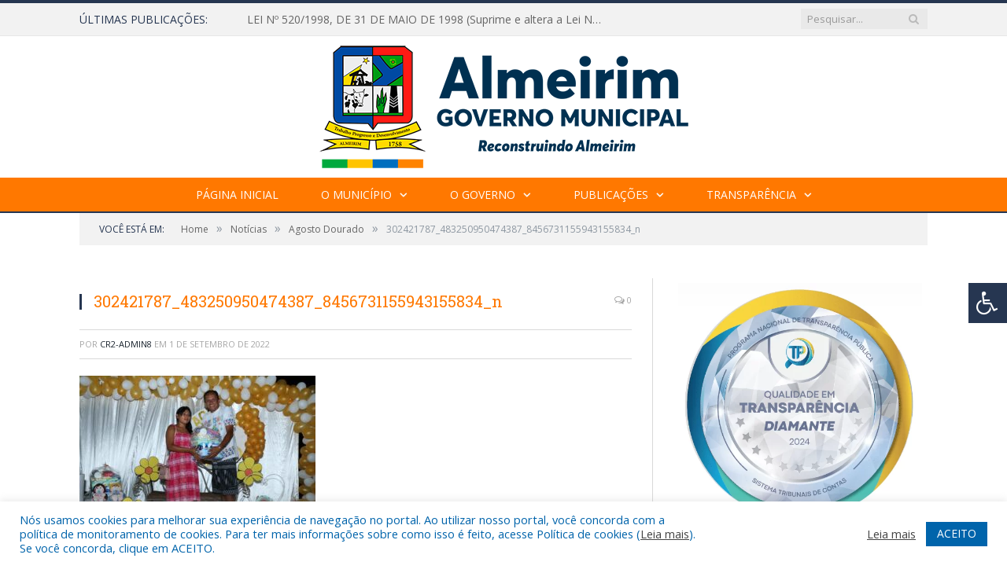

--- FILE ---
content_type: text/html; charset=UTF-8
request_url: https://almeirim.pa.gov.br/agosto-dourado/302421787_483250950474387_8456731155943155834_n/
body_size: 15468
content:

<!DOCTYPE html>

<!--[if IE 8]> <html class="ie ie8" lang="pt-BR"> <![endif]-->
<!--[if IE 9]> <html class="ie ie9" lang="pt-BR"> <![endif]-->
<!--[if gt IE 9]><!--> <html lang="pt-BR"> <!--<![endif]-->

<head>


<meta charset="UTF-8" />


 
<meta name="viewport" content="width=device-width, initial-scale=1" />
<link rel="pingback" href="https://almeirim.pa.gov.br/xmlrpc.php" />
	
<link rel="shortcut icon" href="https://almeirim.pa.gov.br/wp-content/uploads/2021/03/icone-cr2-.png" />	

<link rel="apple-touch-icon-precomposed" href="https://almeirim.pa.gov.br/wp-content/uploads/2021/03/icone-cr2-.png" />
	
<meta name='robots' content='index, follow, max-image-preview:large, max-snippet:-1, max-video-preview:-1' />

	<!-- This site is optimized with the Yoast SEO plugin v26.8 - https://yoast.com/product/yoast-seo-wordpress/ -->
	<title>302421787_483250950474387_8456731155943155834_n - Prefeitura Municipal de Almeirim | Gestão 2025-2028</title>
	<link rel="canonical" href="https://almeirim.pa.gov.br/agosto-dourado/302421787_483250950474387_8456731155943155834_n/" />
	<meta property="og:locale" content="pt_BR" />
	<meta property="og:type" content="article" />
	<meta property="og:title" content="302421787_483250950474387_8456731155943155834_n - Prefeitura Municipal de Almeirim | Gestão 2025-2028" />
	<meta property="og:url" content="https://almeirim.pa.gov.br/agosto-dourado/302421787_483250950474387_8456731155943155834_n/" />
	<meta property="og:site_name" content="Prefeitura Municipal de Almeirim | Gestão 2025-2028" />
	<meta property="og:image" content="https://almeirim.pa.gov.br/agosto-dourado/302421787_483250950474387_8456731155943155834_n" />
	<meta property="og:image:width" content="2048" />
	<meta property="og:image:height" content="1364" />
	<meta property="og:image:type" content="image/jpeg" />
	<script type="application/ld+json" class="yoast-schema-graph">{"@context":"https://schema.org","@graph":[{"@type":"WebPage","@id":"https://almeirim.pa.gov.br/agosto-dourado/302421787_483250950474387_8456731155943155834_n/","url":"https://almeirim.pa.gov.br/agosto-dourado/302421787_483250950474387_8456731155943155834_n/","name":"302421787_483250950474387_8456731155943155834_n - Prefeitura Municipal de Almeirim | Gestão 2025-2028","isPartOf":{"@id":"https://almeirim.pa.gov.br/#website"},"primaryImageOfPage":{"@id":"https://almeirim.pa.gov.br/agosto-dourado/302421787_483250950474387_8456731155943155834_n/#primaryimage"},"image":{"@id":"https://almeirim.pa.gov.br/agosto-dourado/302421787_483250950474387_8456731155943155834_n/#primaryimage"},"thumbnailUrl":"https://almeirim.pa.gov.br/wp-content/uploads/2022/09/302421787_483250950474387_8456731155943155834_n.jpg","datePublished":"2022-09-01T15:59:09+00:00","breadcrumb":{"@id":"https://almeirim.pa.gov.br/agosto-dourado/302421787_483250950474387_8456731155943155834_n/#breadcrumb"},"inLanguage":"pt-BR","potentialAction":[{"@type":"ReadAction","target":["https://almeirim.pa.gov.br/agosto-dourado/302421787_483250950474387_8456731155943155834_n/"]}]},{"@type":"ImageObject","inLanguage":"pt-BR","@id":"https://almeirim.pa.gov.br/agosto-dourado/302421787_483250950474387_8456731155943155834_n/#primaryimage","url":"https://almeirim.pa.gov.br/wp-content/uploads/2022/09/302421787_483250950474387_8456731155943155834_n.jpg","contentUrl":"https://almeirim.pa.gov.br/wp-content/uploads/2022/09/302421787_483250950474387_8456731155943155834_n.jpg","width":2048,"height":1364},{"@type":"BreadcrumbList","@id":"https://almeirim.pa.gov.br/agosto-dourado/302421787_483250950474387_8456731155943155834_n/#breadcrumb","itemListElement":[{"@type":"ListItem","position":1,"name":"Agosto Dourado","item":"https://almeirim.pa.gov.br/agosto-dourado/"},{"@type":"ListItem","position":2,"name":"302421787_483250950474387_8456731155943155834_n"}]},{"@type":"WebSite","@id":"https://almeirim.pa.gov.br/#website","url":"https://almeirim.pa.gov.br/","name":"Prefeitura Municipal de Almeirim | Gestão 2025-2028","description":"Site oficial da Prefeitura Municipal de Almeirim","potentialAction":[{"@type":"SearchAction","target":{"@type":"EntryPoint","urlTemplate":"https://almeirim.pa.gov.br/?s={search_term_string}"},"query-input":{"@type":"PropertyValueSpecification","valueRequired":true,"valueName":"search_term_string"}}],"inLanguage":"pt-BR"}]}</script>
	<!-- / Yoast SEO plugin. -->


<link rel='dns-prefetch' href='//maxcdn.bootstrapcdn.com' />
<link rel='dns-prefetch' href='//fonts.googleapis.com' />
<link rel="alternate" type="application/rss+xml" title="Feed para Prefeitura Municipal de Almeirim | Gestão 2025-2028 &raquo;" href="https://almeirim.pa.gov.br/feed/" />
<link rel="alternate" type="application/rss+xml" title="Feed de comentários para Prefeitura Municipal de Almeirim | Gestão 2025-2028 &raquo;" href="https://almeirim.pa.gov.br/comments/feed/" />
<link rel="alternate" title="oEmbed (JSON)" type="application/json+oembed" href="https://almeirim.pa.gov.br/wp-json/oembed/1.0/embed?url=https%3A%2F%2Falmeirim.pa.gov.br%2Fagosto-dourado%2F302421787_483250950474387_8456731155943155834_n%2F" />
<link rel="alternate" title="oEmbed (XML)" type="text/xml+oembed" href="https://almeirim.pa.gov.br/wp-json/oembed/1.0/embed?url=https%3A%2F%2Falmeirim.pa.gov.br%2Fagosto-dourado%2F302421787_483250950474387_8456731155943155834_n%2F&#038;format=xml" />
<style id='wp-img-auto-sizes-contain-inline-css' type='text/css'>
img:is([sizes=auto i],[sizes^="auto," i]){contain-intrinsic-size:3000px 1500px}
/*# sourceURL=wp-img-auto-sizes-contain-inline-css */
</style>
<style id='wp-emoji-styles-inline-css' type='text/css'>

	img.wp-smiley, img.emoji {
		display: inline !important;
		border: none !important;
		box-shadow: none !important;
		height: 1em !important;
		width: 1em !important;
		margin: 0 0.07em !important;
		vertical-align: -0.1em !important;
		background: none !important;
		padding: 0 !important;
	}
/*# sourceURL=wp-emoji-styles-inline-css */
</style>
<style id='wp-block-library-inline-css' type='text/css'>
:root{--wp-block-synced-color:#7a00df;--wp-block-synced-color--rgb:122,0,223;--wp-bound-block-color:var(--wp-block-synced-color);--wp-editor-canvas-background:#ddd;--wp-admin-theme-color:#007cba;--wp-admin-theme-color--rgb:0,124,186;--wp-admin-theme-color-darker-10:#006ba1;--wp-admin-theme-color-darker-10--rgb:0,107,160.5;--wp-admin-theme-color-darker-20:#005a87;--wp-admin-theme-color-darker-20--rgb:0,90,135;--wp-admin-border-width-focus:2px}@media (min-resolution:192dpi){:root{--wp-admin-border-width-focus:1.5px}}.wp-element-button{cursor:pointer}:root .has-very-light-gray-background-color{background-color:#eee}:root .has-very-dark-gray-background-color{background-color:#313131}:root .has-very-light-gray-color{color:#eee}:root .has-very-dark-gray-color{color:#313131}:root .has-vivid-green-cyan-to-vivid-cyan-blue-gradient-background{background:linear-gradient(135deg,#00d084,#0693e3)}:root .has-purple-crush-gradient-background{background:linear-gradient(135deg,#34e2e4,#4721fb 50%,#ab1dfe)}:root .has-hazy-dawn-gradient-background{background:linear-gradient(135deg,#faaca8,#dad0ec)}:root .has-subdued-olive-gradient-background{background:linear-gradient(135deg,#fafae1,#67a671)}:root .has-atomic-cream-gradient-background{background:linear-gradient(135deg,#fdd79a,#004a59)}:root .has-nightshade-gradient-background{background:linear-gradient(135deg,#330968,#31cdcf)}:root .has-midnight-gradient-background{background:linear-gradient(135deg,#020381,#2874fc)}:root{--wp--preset--font-size--normal:16px;--wp--preset--font-size--huge:42px}.has-regular-font-size{font-size:1em}.has-larger-font-size{font-size:2.625em}.has-normal-font-size{font-size:var(--wp--preset--font-size--normal)}.has-huge-font-size{font-size:var(--wp--preset--font-size--huge)}.has-text-align-center{text-align:center}.has-text-align-left{text-align:left}.has-text-align-right{text-align:right}.has-fit-text{white-space:nowrap!important}#end-resizable-editor-section{display:none}.aligncenter{clear:both}.items-justified-left{justify-content:flex-start}.items-justified-center{justify-content:center}.items-justified-right{justify-content:flex-end}.items-justified-space-between{justify-content:space-between}.screen-reader-text{border:0;clip-path:inset(50%);height:1px;margin:-1px;overflow:hidden;padding:0;position:absolute;width:1px;word-wrap:normal!important}.screen-reader-text:focus{background-color:#ddd;clip-path:none;color:#444;display:block;font-size:1em;height:auto;left:5px;line-height:normal;padding:15px 23px 14px;text-decoration:none;top:5px;width:auto;z-index:100000}html :where(.has-border-color){border-style:solid}html :where([style*=border-top-color]){border-top-style:solid}html :where([style*=border-right-color]){border-right-style:solid}html :where([style*=border-bottom-color]){border-bottom-style:solid}html :where([style*=border-left-color]){border-left-style:solid}html :where([style*=border-width]){border-style:solid}html :where([style*=border-top-width]){border-top-style:solid}html :where([style*=border-right-width]){border-right-style:solid}html :where([style*=border-bottom-width]){border-bottom-style:solid}html :where([style*=border-left-width]){border-left-style:solid}html :where(img[class*=wp-image-]){height:auto;max-width:100%}:where(figure){margin:0 0 1em}html :where(.is-position-sticky){--wp-admin--admin-bar--position-offset:var(--wp-admin--admin-bar--height,0px)}@media screen and (max-width:600px){html :where(.is-position-sticky){--wp-admin--admin-bar--position-offset:0px}}
/*wp_block_styles_on_demand_placeholder:69731ab6e0cea*/
/*# sourceURL=wp-block-library-inline-css */
</style>
<style id='classic-theme-styles-inline-css' type='text/css'>
/*! This file is auto-generated */
.wp-block-button__link{color:#fff;background-color:#32373c;border-radius:9999px;box-shadow:none;text-decoration:none;padding:calc(.667em + 2px) calc(1.333em + 2px);font-size:1.125em}.wp-block-file__button{background:#32373c;color:#fff;text-decoration:none}
/*# sourceURL=/wp-includes/css/classic-themes.min.css */
</style>
<link rel='stylesheet' id='cookie-law-info-css' href='https://almeirim.pa.gov.br/wp-content/plugins/cookie-law-info/legacy/public/css/cookie-law-info-public.css?ver=3.3.9.1' type='text/css' media='all' />
<link rel='stylesheet' id='cookie-law-info-gdpr-css' href='https://almeirim.pa.gov.br/wp-content/plugins/cookie-law-info/legacy/public/css/cookie-law-info-gdpr.css?ver=3.3.9.1' type='text/css' media='all' />
<link rel='stylesheet' id='page-list-style-css' href='https://almeirim.pa.gov.br/wp-content/plugins/page-list/css/page-list.css?ver=5.9' type='text/css' media='all' />
<link rel='stylesheet' id='fontawsome-css' href='//maxcdn.bootstrapcdn.com/font-awesome/4.6.3/css/font-awesome.min.css?ver=1.0.5' type='text/css' media='all' />
<link rel='stylesheet' id='sogo_accessibility-css' href='https://almeirim.pa.gov.br/wp-content/plugins/sogo-accessibility/public/css/sogo-accessibility-public.css?ver=1.0.5' type='text/css' media='all' />
<link rel='stylesheet' id='wp-polls-css' href='https://almeirim.pa.gov.br/wp-content/plugins/wp-polls/polls-css.css?ver=2.77.3' type='text/css' media='all' />
<style id='wp-polls-inline-css' type='text/css'>
.wp-polls .pollbar {
	margin: 1px;
	font-size: 6px;
	line-height: 8px;
	height: 8px;
	background-image: url('https://almeirim.pa.gov.br/wp-content/plugins/wp-polls/images/default/pollbg.gif');
	border: 1px solid #c8c8c8;
}

/*# sourceURL=wp-polls-inline-css */
</style>
<link rel='stylesheet' id='smartmag-fonts-css' href='https://fonts.googleapis.com/css?family=Open+Sans:400,400Italic,600,700|Roboto+Slab|Merriweather:300italic&#038;subset' type='text/css' media='all' />
<link rel='stylesheet' id='smartmag-core-css' href='https://almeirim.pa.gov.br/wp-content/themes/cr2-v3/style.css?ver=2.6.1' type='text/css' media='all' />
<link rel='stylesheet' id='smartmag-responsive-css' href='https://almeirim.pa.gov.br/wp-content/themes/cr2-v3/css/responsive.css?ver=2.6.1' type='text/css' media='all' />
<link rel='stylesheet' id='pretty-photo-css' href='https://almeirim.pa.gov.br/wp-content/themes/cr2-v3/css/prettyPhoto.css?ver=2.6.1' type='text/css' media='all' />
<link rel='stylesheet' id='smartmag-font-awesome-css' href='https://almeirim.pa.gov.br/wp-content/themes/cr2-v3/css/fontawesome/css/font-awesome.min.css?ver=2.6.1' type='text/css' media='all' />
<link rel='stylesheet' id='custom-css-css' href='https://almeirim.pa.gov.br/?bunyad_custom_css=1&#038;ver=6.9' type='text/css' media='all' />
<script type="text/javascript" src="https://almeirim.pa.gov.br/wp-includes/js/jquery/jquery.min.js?ver=3.7.1" id="jquery-core-js"></script>
<script type="text/javascript" src="https://almeirim.pa.gov.br/wp-includes/js/jquery/jquery-migrate.min.js?ver=3.4.1" id="jquery-migrate-js"></script>
<script type="text/javascript" id="cookie-law-info-js-extra">
/* <![CDATA[ */
var Cli_Data = {"nn_cookie_ids":[],"cookielist":[],"non_necessary_cookies":[],"ccpaEnabled":"","ccpaRegionBased":"","ccpaBarEnabled":"","strictlyEnabled":["necessary","obligatoire"],"ccpaType":"gdpr","js_blocking":"1","custom_integration":"","triggerDomRefresh":"","secure_cookies":""};
var cli_cookiebar_settings = {"animate_speed_hide":"500","animate_speed_show":"500","background":"#FFF","border":"#b1a6a6c2","border_on":"","button_1_button_colour":"#61a229","button_1_button_hover":"#4e8221","button_1_link_colour":"#fff","button_1_as_button":"1","button_1_new_win":"","button_2_button_colour":"#333","button_2_button_hover":"#292929","button_2_link_colour":"#444","button_2_as_button":"","button_2_hidebar":"","button_3_button_colour":"#dedfe0","button_3_button_hover":"#b2b2b3","button_3_link_colour":"#333333","button_3_as_button":"1","button_3_new_win":"","button_4_button_colour":"#dedfe0","button_4_button_hover":"#b2b2b3","button_4_link_colour":"#333333","button_4_as_button":"1","button_7_button_colour":"#0064ab","button_7_button_hover":"#005089","button_7_link_colour":"#fff","button_7_as_button":"1","button_7_new_win":"","font_family":"inherit","header_fix":"","notify_animate_hide":"1","notify_animate_show":"","notify_div_id":"#cookie-law-info-bar","notify_position_horizontal":"right","notify_position_vertical":"bottom","scroll_close":"","scroll_close_reload":"","accept_close_reload":"","reject_close_reload":"","showagain_tab":"","showagain_background":"#fff","showagain_border":"#000","showagain_div_id":"#cookie-law-info-again","showagain_x_position":"100px","text":"#0064ab","show_once_yn":"","show_once":"10000","logging_on":"","as_popup":"","popup_overlay":"1","bar_heading_text":"","cookie_bar_as":"banner","popup_showagain_position":"bottom-right","widget_position":"left"};
var log_object = {"ajax_url":"https://almeirim.pa.gov.br/wp-admin/admin-ajax.php"};
//# sourceURL=cookie-law-info-js-extra
/* ]]> */
</script>
<script type="text/javascript" src="https://almeirim.pa.gov.br/wp-content/plugins/cookie-law-info/legacy/public/js/cookie-law-info-public.js?ver=3.3.9.1" id="cookie-law-info-js"></script>
<script type="text/javascript" src="https://almeirim.pa.gov.br/wp-content/themes/cr2-v3/js/jquery.prettyPhoto.js?ver=6.9" id="pretty-photo-smartmag-js"></script>
<script type="text/javascript" src="https://almeirim.pa.gov.br/wp-content/plugins/maxbuttons-pro-2.5.1/js/maxbuttons.js?ver=6.9" id="maxbuttons-js-js"></script>
<link rel="https://api.w.org/" href="https://almeirim.pa.gov.br/wp-json/" /><link rel="alternate" title="JSON" type="application/json" href="https://almeirim.pa.gov.br/wp-json/wp/v2/media/10297" /><link rel="EditURI" type="application/rsd+xml" title="RSD" href="https://almeirim.pa.gov.br/xmlrpc.php?rsd" />
<meta name="generator" content="WordPress 6.9" />
<link rel='shortlink' href='https://almeirim.pa.gov.br/?p=10297' />
<meta name="redi-version" content="1.2.7" />	<style>.main-featured .row { opacity: 1; }.no-display {
    will-change: opacity;
    opacity: 1;
}</style>
<!--[if lt IE 9]>
<script src="https://almeirim.pa.gov.br/wp-content/themes/cr2-v3/js/html5.js" type="text/javascript"></script>
<![endif]-->

</head>


<body data-rsssl=1 class="attachment wp-singular attachment-template-default single single-attachment postid-10297 attachmentid-10297 attachment-jpeg wp-theme-cr2-v3 page-builder right-sidebar full has-nav-dark has-nav-full">

<div class="main-wrap">

	
	
	<div class="top-bar">

		<div class="wrap">
			<section class="top-bar-content cf">
			
								<div class="trending-ticker">
					<span class="heading">Últimas publicações:</span>

					<ul>
												
												
							<li><a href="https://almeirim.pa.gov.br/lei-no-520-1998-de-31-de-maio-de-1998-suprime-e-altera-a-lei-no-110-91-que-criou-o-conselho-municipal-de-saude-e-da-outras-providencias/" title="LEI Nº 520/1998, DE 31 DE MAIO DE 1998 (Suprime e altera a Lei Nº 110/91, que criou o Conselho Municipal de Saúde e dá outras providências)">LEI Nº 520/1998, DE 31 DE MAIO DE 1998 (Suprime e altera a Lei Nº 110/91, que criou o Conselho Municipal de Saúde e dá outras providências)</a></li>
						
												
							<li><a href="https://almeirim.pa.gov.br/consulta-publica-on-line-lei-de-orcamento-anual-loa-2026/" title="CONSULTA PÚBLICA ON-LINE – Lei de Orçamento Anual (LOA) 2026">CONSULTA PÚBLICA ON-LINE – Lei de Orçamento Anual (LOA) 2026</a></li>
						
												
							<li><a href="https://almeirim.pa.gov.br/inscricao-de-professores/" title="Inscrição de Professores &#8211; PSS N° 02/2025 &#8211; PMA/SEDUC">Inscrição de Professores &#8211; PSS N° 02/2025 &#8211; PMA/SEDUC</a></li>
						
												
							<li><a href="https://almeirim.pa.gov.br/aldir-blanc-pnab-2025/" title="ALDIR BLANC PNAB 2025">ALDIR BLANC PNAB 2025</a></li>
						
												
							<li><a href="https://almeirim.pa.gov.br/citacoes/" title="Citações">Citações</a></li>
						
												
							<li><a href="https://almeirim.pa.gov.br/prorrogacao-de-prazos-lei-paulo-gustavo/" title="Prorrogação de prazos Lei Paulo Gustavo">Prorrogação de prazos Lei Paulo Gustavo</a></li>
						
												
							<li><a href="https://almeirim.pa.gov.br/termo-de-posse-vice-prefeito/" title="Termo de Posse Vice-Prefeito">Termo de Posse Vice-Prefeito</a></li>
						
												
							<li><a href="https://almeirim.pa.gov.br/ata-e-termo-de-posse-da-prefeita/" title="Ata e Termo de Posse da Prefeita">Ata e Termo de Posse da Prefeita</a></li>
						
												
											</ul>
				</div>
				
									
					
		<div class="search">
			<form role="search" action="https://almeirim.pa.gov.br/" method="get">
				<input type="text" name="s" class="query" value="" placeholder="Pesquisar..."/>
				<button class="search-button" type="submit"><i class="fa fa-search"></i></button>
			</form>
		</div> <!-- .search -->					
				
								
			</section>
		</div>
		
	</div>
	
	<div id="main-head" class="main-head">
		
		<div class="wrap">
			
			
			<header class="centered">
			
				<div class="title">
							<a href="https://almeirim.pa.gov.br/" title="Prefeitura Municipal de Almeirim | Gestão 2025-2028" rel="home" class">
		
														
								
				<img src="https://almeirim.pa.gov.br/wp-content/uploads/2021/03/logo-pm-almeirim-2.png" class="logo-image" alt="Prefeitura Municipal de Almeirim | Gestão 2025-2028"  />
					 
						
		</a>				</div>
				
								
			</header>
				
							
		</div>
		
		
<div class="navigation-wrap cf" data-sticky-nav="1" data-sticky-type="normal">

	<nav class="navigation cf nav-center nav-full nav-dark">
	
		<div class="wrap">
		
			<div class="mobile" data-type="classic" data-search="1">
				<a href="#" class="selected">
					<span class="text">Menu</span><span class="current"></span> <i class="hamburger fa fa-bars"></i>
				</a>
			</div>
			
			<div class="menu-novo-menu-container"><ul id="menu-novo-menu" class="menu accessibility_menu"><li id="menu-item-7348" class="menu-item menu-item-type-post_type menu-item-object-page menu-item-home menu-item-7348"><a href="https://almeirim.pa.gov.br/">Página Inicial</a></li>
<li id="menu-item-822" class="menu-item menu-item-type-post_type menu-item-object-page menu-item-has-children menu-item-822"><a href="https://almeirim.pa.gov.br/o-municipio/">O Município</a>
<ul class="sub-menu">
	<li id="menu-item-823" class="menu-item menu-item-type-post_type menu-item-object-page menu-item-823"><a href="https://almeirim.pa.gov.br/o-municipio/historia/">História</a></li>
	<li id="menu-item-824" class="menu-item menu-item-type-post_type menu-item-object-page menu-item-824"><a href="https://almeirim.pa.gov.br/o-municipio/sobre-o-municipio/">Sobre o Município</a></li>
	<li id="menu-item-825" class="menu-item menu-item-type-post_type menu-item-object-page menu-item-825"><a href="https://almeirim.pa.gov.br/o-municipio/telefones-uteis/">Telefones Úteis</a></li>
	<li id="menu-item-826" class="menu-item menu-item-type-post_type menu-item-object-page menu-item-826"><a href="https://almeirim.pa.gov.br/o-municipio/turismo-e-lazer/">Turismo e Lazer</a></li>
</ul>
</li>
<li id="menu-item-837" class="menu-item menu-item-type-post_type menu-item-object-page menu-item-has-children menu-item-837"><a href="https://almeirim.pa.gov.br/o-governo/">O Governo</a>
<ul class="sub-menu">
	<li id="menu-item-840" class="menu-item menu-item-type-post_type menu-item-object-page menu-item-has-children menu-item-840"><a href="https://almeirim.pa.gov.br/o-governo/prefeita/">Prefeita</a>
	<ul class="sub-menu">
		<li id="menu-item-15968" class="menu-item menu-item-type-custom menu-item-object-custom menu-item-15968"><a href="https://www.portalcr2.com.br/agenda-externa/agenda-almeirim">Agenda da Prefeita</a></li>
	</ul>
</li>
	<li id="menu-item-851" class="menu-item menu-item-type-post_type menu-item-object-page menu-item-851"><a href="https://almeirim.pa.gov.br/o-governo/vice-prefeito/">Vice-Prefeito</a></li>
	<li id="menu-item-15966" class="menu-item menu-item-type-custom menu-item-object-custom menu-item-15966"><a target="_blank" href="https://www.portalcr2.com.br/estrutura-organizacional/estrutura-almeirim">Estrutura Organizacional</a></li>
</ul>
</li>
<li id="menu-item-15960" class="menu-item menu-item-type-custom menu-item-object-custom menu-item-has-children menu-item-15960"><a href="http://*">Publicações</a>
<ul class="sub-menu">
	<li id="menu-item-15961" class="menu-item menu-item-type-custom menu-item-object-custom menu-item-15961"><a target="_blank" href="https://www.portalcr2.com.br/leis-e-atos/leis-almeirim">Leis Atos Normativos</a></li>
	<li id="menu-item-15962" class="menu-item menu-item-type-custom menu-item-object-custom menu-item-15962"><a target="_blank" href="https://www.portalcr2.com.br/concurso-processo-seletivo/concursos-e-pss-almeirim">Concursos e Processos Seletivos</a></li>
	<li id="menu-item-15963" class="menu-item menu-item-type-custom menu-item-object-custom menu-item-15963"><a target="_blank" href="https://www.portalcr2.com.br/convenio-tranf-voluntaria/transferencias-voluntarias-almeirim">Convênios</a></li>
	<li id="menu-item-15964" class="menu-item menu-item-type-custom menu-item-object-custom menu-item-15964"><a target="_blank" href="https://www.portalcr2.com.br/licitacoes/licitacoes-almeirim">Licitações</a></li>
	<li id="menu-item-16462" class="menu-item menu-item-type-custom menu-item-object-custom menu-item-16462"><a target="_blank" href="https://diario.almeirim.pa.gov.br/">Diário Oficial</a></li>
</ul>
</li>
<li id="menu-item-15965" class="menu-item menu-item-type-custom menu-item-object-custom menu-item-has-children menu-item-15965"><a target="_blank" href="https://www.portalcr2.com.br/entidade/almeirim">Transparência</a>
<ul class="sub-menu">
	<li id="menu-item-7347" class="menu-item menu-item-type-post_type menu-item-object-page menu-item-7347"><a href="https://almeirim.pa.gov.br/covid-19/">Transparência COVID-19</a></li>
</ul>
</li>
</ul></div>			
						
				<div class="mobile-menu-container"><ul id="menu-novo-menu-1" class="menu mobile-menu accessibility_menu"><li class="menu-item menu-item-type-post_type menu-item-object-page menu-item-home menu-item-7348"><a href="https://almeirim.pa.gov.br/">Página Inicial</a></li>
<li class="menu-item menu-item-type-post_type menu-item-object-page menu-item-has-children menu-item-822"><a href="https://almeirim.pa.gov.br/o-municipio/">O Município</a>
<ul class="sub-menu">
	<li class="menu-item menu-item-type-post_type menu-item-object-page menu-item-823"><a href="https://almeirim.pa.gov.br/o-municipio/historia/">História</a></li>
	<li class="menu-item menu-item-type-post_type menu-item-object-page menu-item-824"><a href="https://almeirim.pa.gov.br/o-municipio/sobre-o-municipio/">Sobre o Município</a></li>
	<li class="menu-item menu-item-type-post_type menu-item-object-page menu-item-825"><a href="https://almeirim.pa.gov.br/o-municipio/telefones-uteis/">Telefones Úteis</a></li>
	<li class="menu-item menu-item-type-post_type menu-item-object-page menu-item-826"><a href="https://almeirim.pa.gov.br/o-municipio/turismo-e-lazer/">Turismo e Lazer</a></li>
</ul>
</li>
<li class="menu-item menu-item-type-post_type menu-item-object-page menu-item-has-children menu-item-837"><a href="https://almeirim.pa.gov.br/o-governo/">O Governo</a>
<ul class="sub-menu">
	<li class="menu-item menu-item-type-post_type menu-item-object-page menu-item-has-children menu-item-840"><a href="https://almeirim.pa.gov.br/o-governo/prefeita/">Prefeita</a>
	<ul class="sub-menu">
		<li class="menu-item menu-item-type-custom menu-item-object-custom menu-item-15968"><a href="https://www.portalcr2.com.br/agenda-externa/agenda-almeirim">Agenda da Prefeita</a></li>
	</ul>
</li>
	<li class="menu-item menu-item-type-post_type menu-item-object-page menu-item-851"><a href="https://almeirim.pa.gov.br/o-governo/vice-prefeito/">Vice-Prefeito</a></li>
	<li class="menu-item menu-item-type-custom menu-item-object-custom menu-item-15966"><a target="_blank" href="https://www.portalcr2.com.br/estrutura-organizacional/estrutura-almeirim">Estrutura Organizacional</a></li>
</ul>
</li>
<li class="menu-item menu-item-type-custom menu-item-object-custom menu-item-has-children menu-item-15960"><a href="http://*">Publicações</a>
<ul class="sub-menu">
	<li class="menu-item menu-item-type-custom menu-item-object-custom menu-item-15961"><a target="_blank" href="https://www.portalcr2.com.br/leis-e-atos/leis-almeirim">Leis Atos Normativos</a></li>
	<li class="menu-item menu-item-type-custom menu-item-object-custom menu-item-15962"><a target="_blank" href="https://www.portalcr2.com.br/concurso-processo-seletivo/concursos-e-pss-almeirim">Concursos e Processos Seletivos</a></li>
	<li class="menu-item menu-item-type-custom menu-item-object-custom menu-item-15963"><a target="_blank" href="https://www.portalcr2.com.br/convenio-tranf-voluntaria/transferencias-voluntarias-almeirim">Convênios</a></li>
	<li class="menu-item menu-item-type-custom menu-item-object-custom menu-item-15964"><a target="_blank" href="https://www.portalcr2.com.br/licitacoes/licitacoes-almeirim">Licitações</a></li>
	<li class="menu-item menu-item-type-custom menu-item-object-custom menu-item-16462"><a target="_blank" href="https://diario.almeirim.pa.gov.br/">Diário Oficial</a></li>
</ul>
</li>
<li class="menu-item menu-item-type-custom menu-item-object-custom menu-item-has-children menu-item-15965"><a target="_blank" href="https://www.portalcr2.com.br/entidade/almeirim">Transparência</a>
<ul class="sub-menu">
	<li class="menu-item menu-item-type-post_type menu-item-object-page menu-item-7347"><a href="https://almeirim.pa.gov.br/covid-19/">Transparência COVID-19</a></li>
</ul>
</li>
</ul></div>			
				
		</div>
		
	</nav>

		
</div>		
		 
		
	</div>	
	<div class="breadcrumbs-wrap">
		
		<div class="wrap">
		<div class="breadcrumbs"><span class="location">Você está em:</span><span itemscope itemtype="http://data-vocabulary.org/Breadcrumb"><a itemprop="url" href="https://almeirim.pa.gov.br/"><span itemprop="title">Home</span></a></span><span class="delim">&raquo;</span><span itemscope itemtype="http://data-vocabulary.org/Breadcrumb"><a itemprop="url"  href="https://almeirim.pa.gov.br/c/noticias/"><span itemprop="title">Notícias</span></a></span><span class="delim">&raquo;</span><span itemscope itemtype="http://data-vocabulary.org/Breadcrumb"><a itemprop="url" href="https://almeirim.pa.gov.br/agosto-dourado/"><span itemprop="title">Agosto Dourado</span></a></span><span class="delim">&raquo;</span><span class="current">302421787_483250950474387_8456731155943155834_n</span></div>		</div>
		
	</div>


<div class="main wrap cf">

		
	<div class="row">
	
		<div class="col-8 main-content">
		
				
				
<article id="post-10297" class="post-10297 attachment type-attachment status-inherit" itemscope itemtype="http://schema.org/Article">
	
	<header class="post-header cf">
	
			

			<div class="featured">
						
							
				<a href="https://almeirim.pa.gov.br/wp-content/uploads/2022/09/302421787_483250950474387_8456731155943155834_n.jpg" title="302421787_483250950474387_8456731155943155834_n" itemprop="image">
				
								
										
											
										
												
				</a>
								
								
					</div>
		
		
				<div class="heading cf">
				
			<h1 class="post-title item fn" itemprop="name headline">
			302421787_483250950474387_8456731155943155834_n			</h1>
			
			<a href="https://almeirim.pa.gov.br/agosto-dourado/302421787_483250950474387_8456731155943155834_n/#respond" class="comments"><i class="fa fa-comments-o"></i> 0</a>
		
		</div>

		<div class="post-meta cf">
			<span class="posted-by">Por 
				<span class="reviewer" itemprop="author"><a href="https://almeirim.pa.gov.br/author/cr2-admin8/" title="Posts de CR2-admin8" rel="author">CR2-admin8</a></span>
			</span>
			 
			<span class="posted-on">em				<span class="dtreviewed">
					<time class="value-title" datetime="2022-09-01T12:59:09-03:00" title="2022-09-01" itemprop="datePublished">1 de setembro de 2022</time>
				</span>
			</span>
			
			<span class="cats"></span>
				
		</div>		
			
	</header><!-- .post-header -->

	

	<div class="post-container cf">
	
		<div class="post-content-right">
			<div class="post-content description " itemprop="articleBody">
	
					
				
		<p class="attachment"><a href='https://almeirim.pa.gov.br/wp-content/uploads/2022/09/302421787_483250950474387_8456731155943155834_n.jpg'><img fetchpriority="high" decoding="async" width="300" height="200" src="https://almeirim.pa.gov.br/wp-content/uploads/2022/09/302421787_483250950474387_8456731155943155834_n-300x200.jpg" class="attachment-medium size-medium" alt="" srcset="https://almeirim.pa.gov.br/wp-content/uploads/2022/09/302421787_483250950474387_8456731155943155834_n-300x200.jpg 300w, https://almeirim.pa.gov.br/wp-content/uploads/2022/09/302421787_483250950474387_8456731155943155834_n-1024x682.jpg 1024w, https://almeirim.pa.gov.br/wp-content/uploads/2022/09/302421787_483250950474387_8456731155943155834_n-768x512.jpg 768w, https://almeirim.pa.gov.br/wp-content/uploads/2022/09/302421787_483250950474387_8456731155943155834_n-1536x1023.jpg 1536w, https://almeirim.pa.gov.br/wp-content/uploads/2022/09/302421787_483250950474387_8456731155943155834_n.jpg 2048w" sizes="(max-width: 300px) 100vw, 300px" /></a></p>

		
				
				
			</div><!-- .post-content -->
		</div>
		
	</div>
	
	
	
	
	<div class="post-share">
		<span class="text">Compartilhar:</span>
		
		<span class="share-links">

			<a href="http://twitter.com/home?status=https%3A%2F%2Falmeirim.pa.gov.br%2Fagosto-dourado%2F302421787_483250950474387_8456731155943155834_n%2F" class="fa fa-twitter" title="Tweet isso">
				<span class="visuallyhidden">Twitter</span></a>
				
			<a href="http://www.facebook.com/sharer.php?u=https%3A%2F%2Falmeirim.pa.gov.br%2Fagosto-dourado%2F302421787_483250950474387_8456731155943155834_n%2F" class="fa fa-facebook" title="Compartilhar no Facebook">
				<span class="visuallyhidden">Facebook</span></a>
				
			<a href="http://plus.google.com/share?url=https%3A%2F%2Falmeirim.pa.gov.br%2Fagosto-dourado%2F302421787_483250950474387_8456731155943155834_n%2F" class="fa fa-google-plus" title="Compartilhar no Google+">
				<span class="visuallyhidden">Google+</span></a>
				
			<a href="http://pinterest.com/pin/create/button/?url=https%3A%2F%2Falmeirim.pa.gov.br%2Fagosto-dourado%2F302421787_483250950474387_8456731155943155834_n%2F&amp;media=https%3A%2F%2Falmeirim.pa.gov.br%2Fwp-content%2Fuploads%2F2022%2F09%2F302421787_483250950474387_8456731155943155834_n.jpg" class="fa fa-pinterest"
				title="Compartilhar no Pinterest">
				<span class="visuallyhidden">Pinterest</span></a>
				
			<a href="http://www.linkedin.com/shareArticle?mini=true&amp;url=https%3A%2F%2Falmeirim.pa.gov.br%2Fagosto-dourado%2F302421787_483250950474387_8456731155943155834_n%2F" class="fa fa-linkedin" title="Compartilhar no LinkedIn">
				<span class="visuallyhidden">LinkedIn</span></a>
				
			<a href="http://www.tumblr.com/share/link?url=https%3A%2F%2Falmeirim.pa.gov.br%2Fagosto-dourado%2F302421787_483250950474387_8456731155943155834_n%2F&amp;name=302421787_483250950474387_8456731155943155834_n" class="fa fa-tumblr"
				title="Compartilhar no Tymblr">
				<span class="visuallyhidden">Tumblr</span></a>
				
			<a href="mailto:?subject=302421787_483250950474387_8456731155943155834_n&amp;body=https%3A%2F%2Falmeirim.pa.gov.br%2Fagosto-dourado%2F302421787_483250950474387_8456731155943155834_n%2F" class="fa fa-envelope-o"
				title="Compartilhar via Email">
				<span class="visuallyhidden">Email</span></a>
			
		</span>
	</div>
	
		
</article>




	
	<section class="related-posts">
		<h3 class="section-head">Conteúdo relacionado</h3> 
		<ul class="highlights-box three-col related-posts">
		
				
			<li class="highlights column one-third">
				
				<article>
						
					<a href="https://almeirim.pa.gov.br/lei-no-520-1998-de-31-de-maio-de-1998-suprime-e-altera-a-lei-no-110-91-que-criou-o-conselho-municipal-de-saude-e-da-outras-providencias/" title="LEI Nº 520/1998, DE 31 DE MAIO DE 1998 (Suprime e altera a Lei Nº 110/91, que criou o Conselho Municipal de Saúde e dá outras providências)" class="image-link">
						<img width="214" height="140" src="https://almeirim.pa.gov.br/wp-content/uploads/2021/01/Sem-imagem-pm-almeirim-214x140.png" class="image wp-post-image" alt="" title="LEI Nº 520/1998, DE 31 DE MAIO DE 1998 (Suprime e altera a Lei Nº 110/91, que criou o Conselho Municipal de Saúde e dá outras providências)" decoding="async" />	
											</a>
					
										
					<h2><a href="https://almeirim.pa.gov.br/lei-no-520-1998-de-31-de-maio-de-1998-suprime-e-altera-a-lei-no-110-91-que-criou-o-conselho-municipal-de-saude-e-da-outras-providencias/" title="LEI Nº 520/1998, DE 31 DE MAIO DE 1998 (Suprime e altera a Lei Nº 110/91, que criou o Conselho Municipal de Saúde e dá outras providências)">LEI Nº 520/1998, DE 31 DE MAIO DE 1998 (Suprime e altera a Lei Nº 110/91, que criou o Conselho Municipal de Saúde e dá outras providências)</a></h2>
					
										
				</article>
			</li>
			
				
			<li class="highlights column one-third">
				
				<article>
						
					<a href="https://almeirim.pa.gov.br/consulta-publica-on-line-lei-de-orcamento-anual-loa-2026/" title="CONSULTA PÚBLICA ON-LINE – Lei de Orçamento Anual (LOA) 2026" class="image-link">
						<img width="214" height="140" src="https://almeirim.pa.gov.br/wp-content/uploads/2025/09/flyer-formulario-consulta-publica-_-LOA-2026-214x140.jpg" class="image wp-post-image" alt="" title="CONSULTA PÚBLICA ON-LINE – Lei de Orçamento Anual (LOA) 2026" decoding="async" srcset="https://almeirim.pa.gov.br/wp-content/uploads/2025/09/flyer-formulario-consulta-publica-_-LOA-2026-214x140.jpg 214w, https://almeirim.pa.gov.br/wp-content/uploads/2025/09/flyer-formulario-consulta-publica-_-LOA-2026-787x516.jpg 787w" sizes="(max-width: 214px) 100vw, 214px" />	
											</a>
					
										
					<h2><a href="https://almeirim.pa.gov.br/consulta-publica-on-line-lei-de-orcamento-anual-loa-2026/" title="CONSULTA PÚBLICA ON-LINE – Lei de Orçamento Anual (LOA) 2026">CONSULTA PÚBLICA ON-LINE – Lei de Orçamento Anual (LOA) 2026</a></h2>
					
										
				</article>
			</li>
			
				
			<li class="highlights column one-third">
				
				<article>
						
					<a href="https://almeirim.pa.gov.br/inscricao-de-professores/" title="Inscrição de Professores &#8211; PSS N° 02/2025 &#8211; PMA/SEDUC" class="image-link">
						<img width="214" height="140" src="https://almeirim.pa.gov.br/wp-content/uploads/2025/07/IMG-Diretores-Escolares-SEDUC-214x140.jpg" class="image wp-post-image" alt="" title="Inscrição de Professores &#8211; PSS N° 02/2025 &#8211; PMA/SEDUC" decoding="async" loading="lazy" />	
											</a>
					
										
					<h2><a href="https://almeirim.pa.gov.br/inscricao-de-professores/" title="Inscrição de Professores &#8211; PSS N° 02/2025 &#8211; PMA/SEDUC">Inscrição de Professores &#8211; PSS N° 02/2025 &#8211; PMA/SEDUC</a></h2>
					
										
				</article>
			</li>
			
				</ul>
	</section>

	
				<div class="comments">
				
	
	<div id="comments">

			<p class="nocomments">Os comentários estão fechados.</p>
		
	
	
	</div><!-- #comments -->
				</div>
	
				
		</div>
		
		
			
		
		
		<aside class="col-4 sidebar" data-sticky="1">
			<ul>
			
			<li id="custom_html-4" class="widget_text widget widget_custom_html"><div class="textwidget custom-html-widget"><a href="https://cr2.co/programa-nacional-de-transparencia-publica/" target="_blank" rel="noopener"><img class="aligncenter " src="https://cr2.co/wp-content/uploads/selo-diamante-2024.png" alt="Programa Nacional de Transparência Pública" width="310" height="310" data-wp-editing="1" /></a></div></li>
<li id="custom_html-3" class="widget_text widget widget_custom_html"><div class="textwidget custom-html-widget"><a href="https://cr2.co/programa-nacional-de-transparencia-publica/" target="_blank" rel="noopener"><img class="aligncenter " src="https://cr2.co/wp-content/uploads/selo_diamante.png" alt="Programa Nacional de Transparência Pública" width="310" height="310" data-wp-editing="1" /></a>
</div></li>
<li id="search-2" class="widget widget_search"><h3 class="widgettitle">NÃO ENCONTROU O QUE QUERIA?</h3><form role="search" method="get" class="search-form" action="https://almeirim.pa.gov.br/">
				<label>
					<span class="screen-reader-text">Pesquisar por:</span>
					<input type="search" class="search-field" placeholder="Pesquisar &hellip;" value="" name="s" />
				</label>
				<input type="submit" class="search-submit" value="Pesquisar" />
			</form></li>
<li id="custom_html-2" class="widget_text widget widget_custom_html"><div class="textwidget custom-html-widget"><center>
<iframe src="https://www.facebook.com/plugins/page.php?href=https://www.facebook.com/prefeituraalmeirim&tabs=timeline&width=300&height=500&small_header=false&adapt_container_width=true&hide_cover=false&show_facepile=true&appId" width="300" height="500" style="border:none;overflow:hidden" scrolling="no" frameborder="0" allowfullscreen="true" allow="autoplay; clipboard-write; encrypted-media; picture-in-picture; web-share"></iframe>
	<a href="/portal-da-transparencia/radar/"  rel="noopener"><img class="aligncenter " src="https://cr2.co/wp-content/uploads/logo-radar.png"/></a>
</center></div></li>
	
			</ul>
		</aside>
		
		
	</div> <!-- .row -->
		
	
</div> <!-- .main -->


		
	<footer class="main-footer">
	
			<div class="wrap">
		
					<ul class="widgets row cf">
				
		<li class="widget col-4 bunyad-about">			<h3 class="widgettitle">Prefeitura de Almeirim</h3>		
			<div class="about-widget">
			
						
			<p>End.: Rodovia Almeirim Panaica nº 510<br />
Bairro: Centro<br />
CEP: 68230-000<br />
Fone: (93) 99652-3680<br />
E-mail: gabinete@almeirim.pa.gov.br<br />
Horário de atendimento: 08:00 às 12:00 e 14:00 às 18:00</p>
			
			</div>
		
		</li>		
		
		<li class="widget col-4 widget_recent_entries">
		<h3 class="widgettitle">Últimas publicações</h3>
		<ul>
											<li>
					<a href="https://almeirim.pa.gov.br/lei-no-520-1998-de-31-de-maio-de-1998-suprime-e-altera-a-lei-no-110-91-que-criou-o-conselho-municipal-de-saude-e-da-outras-providencias/">LEI Nº 520/1998, DE 31 DE MAIO DE 1998 (Suprime e altera a Lei Nº 110/91, que criou o Conselho Municipal de Saúde e dá outras providências)</a>
											<span class="post-date">10 de outubro de 2025</span>
									</li>
											<li>
					<a href="https://almeirim.pa.gov.br/consulta-publica-on-line-lei-de-orcamento-anual-loa-2026/">CONSULTA PÚBLICA ON-LINE – Lei de Orçamento Anual (LOA) 2026</a>
											<span class="post-date">19 de setembro de 2025</span>
									</li>
											<li>
					<a href="https://almeirim.pa.gov.br/inscricao-de-professores/">Inscrição de Professores &#8211; PSS N° 02/2025 &#8211; PMA/SEDUC</a>
											<span class="post-date">25 de julho de 2025</span>
									</li>
					</ul>

		</li><li class="widget col-4 widget_text"><h3 class="widgettitle">Desenvolvido por CR2</h3>			<div class="textwidget"><p><a href="https://cr2.co/" target="_blank" rel="noopener"><img loading="lazy" decoding="async" class="alignnone wp-image-1778 size-full" src="https://cr2.co/wp-content/uploads/2018/02/logo-cr2-rodape2.png" alt="cr2" width="250" height="107" /><br />
</a>Muito mais que <a href="https://cr2.co/sites-para-prefeituras/" target="_blank" rel="noopener">criar site</a> ou <a href="https://cr2.co/sistema-para-prefeituras-e-gestao-publica-municipal/" target="_blank" rel="noopener">sistema para prefeituras</a>! Realizamos uma <a href="https://cr2.co/consultoria-prefeituras-e-camaras/" target="_blank" rel="noopener">assessoria</a> completa, onde garantimos em contrato que todas as exigências das <a href="https://cr2.co/lei-da-transparencia-municipal/" target="_blank" rel="noopener">leis de transparência pública</a> serão atendidas.</p>
<p>Conheça o <a href="https://cr2.co/programa-nacional-de-transparencia-publica/" target="_blank" rel="noopener">PNTP</a> e o <a href="https://radardatransparencia.com/" target="_blank" rel="noopener">Radar da Transparência Pública</a></p>
</div>
		</li>			</ul>
				
		</div>
	
		
	
			<div class="lower-foot">
			<div class="wrap">
		
						
			<div class="widgets">
							<div class="textwidget"><p>Todos os direitos reservados a Prefeitura Municipal de Almeirim.</p>
</div>
		<div class="menu-menu-rodape-container"><ul id="menu-menu-rodape" class="menu accessibility_menu"><li id="menu-item-1784" class="menu-item menu-item-type-post_type menu-item-object-page menu-item-1784"><a href="https://almeirim.pa.gov.br/mapa-do-site/">Mapa do Site</a></li>
<li id="menu-item-1783" class="menu-item menu-item-type-custom menu-item-object-custom menu-item-1783"><a href="/admin">Acessar Área Administrativa</a></li>
<li id="menu-item-1782" class="menu-item menu-item-type-custom menu-item-object-custom menu-item-1782"><a href="/webmail">Acessar Webmail</a></li>
</ul></div>			</div>
			
					
			</div>
		</div>		
		
	</footer>
	
</div> <!-- .main-wrap -->

<script type="speculationrules">
{"prefetch":[{"source":"document","where":{"and":[{"href_matches":"/*"},{"not":{"href_matches":["/wp-*.php","/wp-admin/*","/wp-content/uploads/*","/wp-content/*","/wp-content/plugins/*","/wp-content/themes/cr2-v3/*","/*\\?(.+)"]}},{"not":{"selector_matches":"a[rel~=\"nofollow\"]"}},{"not":{"selector_matches":".no-prefetch, .no-prefetch a"}}]},"eagerness":"conservative"}]}
</script>
<!--googleoff: all--><div id="cookie-law-info-bar" data-nosnippet="true"><span><div class="cli-bar-container cli-style-v2"><div class="cli-bar-message">Nós usamos cookies para melhorar sua experiência de navegação no portal. Ao utilizar nosso portal, você concorda com a política de monitoramento de cookies. Para ter mais informações sobre como isso é feito, acesse Política de cookies (<a href="/lgpd" id="CONSTANT_OPEN_URL" target="_blank" class="cli-plugin-main-link">Leia mais</a>). Se você concorda, clique em ACEITO.</div><div class="cli-bar-btn_container"><a href="/lgpd" id="CONSTANT_OPEN_URL" target="_blank" class="cli-plugin-main-link">Leia mais</a>  <a id="wt-cli-accept-all-btn" role='button' data-cli_action="accept_all" class="wt-cli-element large cli-plugin-button wt-cli-accept-all-btn cookie_action_close_header cli_action_button">ACEITO</a></div></div></span></div><div id="cookie-law-info-again" data-nosnippet="true"><span id="cookie_hdr_showagain">Manage consent</span></div><div class="cli-modal" data-nosnippet="true" id="cliSettingsPopup" tabindex="-1" role="dialog" aria-labelledby="cliSettingsPopup" aria-hidden="true">
  <div class="cli-modal-dialog" role="document">
	<div class="cli-modal-content cli-bar-popup">
		  <button type="button" class="cli-modal-close" id="cliModalClose">
			<svg class="" viewBox="0 0 24 24"><path d="M19 6.41l-1.41-1.41-5.59 5.59-5.59-5.59-1.41 1.41 5.59 5.59-5.59 5.59 1.41 1.41 5.59-5.59 5.59 5.59 1.41-1.41-5.59-5.59z"></path><path d="M0 0h24v24h-24z" fill="none"></path></svg>
			<span class="wt-cli-sr-only">Fechar</span>
		  </button>
		  <div class="cli-modal-body">
			<div class="cli-container-fluid cli-tab-container">
	<div class="cli-row">
		<div class="cli-col-12 cli-align-items-stretch cli-px-0">
			<div class="cli-privacy-overview">
				<h4>Privacy Overview</h4>				<div class="cli-privacy-content">
					<div class="cli-privacy-content-text">This website uses cookies to improve your experience while you navigate through the website. Out of these, the cookies that are categorized as necessary are stored on your browser as they are essential for the working of basic functionalities of the website. We also use third-party cookies that help us analyze and understand how you use this website. These cookies will be stored in your browser only with your consent. You also have the option to opt-out of these cookies. But opting out of some of these cookies may affect your browsing experience.</div>
				</div>
				<a class="cli-privacy-readmore" aria-label="Mostrar mais" role="button" data-readmore-text="Mostrar mais" data-readless-text="Mostrar menos"></a>			</div>
		</div>
		<div class="cli-col-12 cli-align-items-stretch cli-px-0 cli-tab-section-container">
												<div class="cli-tab-section">
						<div class="cli-tab-header">
							<a role="button" tabindex="0" class="cli-nav-link cli-settings-mobile" data-target="necessary" data-toggle="cli-toggle-tab">
								Necessary							</a>
															<div class="wt-cli-necessary-checkbox">
									<input type="checkbox" class="cli-user-preference-checkbox"  id="wt-cli-checkbox-necessary" data-id="checkbox-necessary" checked="checked"  />
									<label class="form-check-label" for="wt-cli-checkbox-necessary">Necessary</label>
								</div>
								<span class="cli-necessary-caption">Sempre ativado</span>
													</div>
						<div class="cli-tab-content">
							<div class="cli-tab-pane cli-fade" data-id="necessary">
								<div class="wt-cli-cookie-description">
									Necessary cookies are absolutely essential for the website to function properly. These cookies ensure basic functionalities and security features of the website, anonymously.
<table class="cookielawinfo-row-cat-table cookielawinfo-winter"><thead><tr><th class="cookielawinfo-column-1">Cookie</th><th class="cookielawinfo-column-3">Duração</th><th class="cookielawinfo-column-4">Descrição</th></tr></thead><tbody><tr class="cookielawinfo-row"><td class="cookielawinfo-column-1">cookielawinfo-checkbox-analytics</td><td class="cookielawinfo-column-3">11 months</td><td class="cookielawinfo-column-4">This cookie is set by GDPR Cookie Consent plugin. The cookie is used to store the user consent for the cookies in the category "Analytics".</td></tr><tr class="cookielawinfo-row"><td class="cookielawinfo-column-1">cookielawinfo-checkbox-functional</td><td class="cookielawinfo-column-3">11 months</td><td class="cookielawinfo-column-4">The cookie is set by GDPR cookie consent to record the user consent for the cookies in the category "Functional".</td></tr><tr class="cookielawinfo-row"><td class="cookielawinfo-column-1">cookielawinfo-checkbox-necessary</td><td class="cookielawinfo-column-3">11 months</td><td class="cookielawinfo-column-4">This cookie is set by GDPR Cookie Consent plugin. The cookies is used to store the user consent for the cookies in the category "Necessary".</td></tr><tr class="cookielawinfo-row"><td class="cookielawinfo-column-1">cookielawinfo-checkbox-others</td><td class="cookielawinfo-column-3">11 months</td><td class="cookielawinfo-column-4">This cookie is set by GDPR Cookie Consent plugin. The cookie is used to store the user consent for the cookies in the category "Other.</td></tr><tr class="cookielawinfo-row"><td class="cookielawinfo-column-1">cookielawinfo-checkbox-performance</td><td class="cookielawinfo-column-3">11 months</td><td class="cookielawinfo-column-4">This cookie is set by GDPR Cookie Consent plugin. The cookie is used to store the user consent for the cookies in the category "Performance".</td></tr><tr class="cookielawinfo-row"><td class="cookielawinfo-column-1">viewed_cookie_policy</td><td class="cookielawinfo-column-3">11 months</td><td class="cookielawinfo-column-4">The cookie is set by the GDPR Cookie Consent plugin and is used to store whether or not user has consented to the use of cookies. It does not store any personal data.</td></tr></tbody></table>								</div>
							</div>
						</div>
					</div>
																	<div class="cli-tab-section">
						<div class="cli-tab-header">
							<a role="button" tabindex="0" class="cli-nav-link cli-settings-mobile" data-target="functional" data-toggle="cli-toggle-tab">
								Functional							</a>
															<div class="cli-switch">
									<input type="checkbox" id="wt-cli-checkbox-functional" class="cli-user-preference-checkbox"  data-id="checkbox-functional" />
									<label for="wt-cli-checkbox-functional" class="cli-slider" data-cli-enable="Ativado" data-cli-disable="Desativado"><span class="wt-cli-sr-only">Functional</span></label>
								</div>
													</div>
						<div class="cli-tab-content">
							<div class="cli-tab-pane cli-fade" data-id="functional">
								<div class="wt-cli-cookie-description">
									Functional cookies help to perform certain functionalities like sharing the content of the website on social media platforms, collect feedbacks, and other third-party features.
								</div>
							</div>
						</div>
					</div>
																	<div class="cli-tab-section">
						<div class="cli-tab-header">
							<a role="button" tabindex="0" class="cli-nav-link cli-settings-mobile" data-target="performance" data-toggle="cli-toggle-tab">
								Performance							</a>
															<div class="cli-switch">
									<input type="checkbox" id="wt-cli-checkbox-performance" class="cli-user-preference-checkbox"  data-id="checkbox-performance" />
									<label for="wt-cli-checkbox-performance" class="cli-slider" data-cli-enable="Ativado" data-cli-disable="Desativado"><span class="wt-cli-sr-only">Performance</span></label>
								</div>
													</div>
						<div class="cli-tab-content">
							<div class="cli-tab-pane cli-fade" data-id="performance">
								<div class="wt-cli-cookie-description">
									Performance cookies are used to understand and analyze the key performance indexes of the website which helps in delivering a better user experience for the visitors.
								</div>
							</div>
						</div>
					</div>
																	<div class="cli-tab-section">
						<div class="cli-tab-header">
							<a role="button" tabindex="0" class="cli-nav-link cli-settings-mobile" data-target="analytics" data-toggle="cli-toggle-tab">
								Analytics							</a>
															<div class="cli-switch">
									<input type="checkbox" id="wt-cli-checkbox-analytics" class="cli-user-preference-checkbox"  data-id="checkbox-analytics" />
									<label for="wt-cli-checkbox-analytics" class="cli-slider" data-cli-enable="Ativado" data-cli-disable="Desativado"><span class="wt-cli-sr-only">Analytics</span></label>
								</div>
													</div>
						<div class="cli-tab-content">
							<div class="cli-tab-pane cli-fade" data-id="analytics">
								<div class="wt-cli-cookie-description">
									Analytical cookies are used to understand how visitors interact with the website. These cookies help provide information on metrics the number of visitors, bounce rate, traffic source, etc.
								</div>
							</div>
						</div>
					</div>
																	<div class="cli-tab-section">
						<div class="cli-tab-header">
							<a role="button" tabindex="0" class="cli-nav-link cli-settings-mobile" data-target="advertisement" data-toggle="cli-toggle-tab">
								Advertisement							</a>
															<div class="cli-switch">
									<input type="checkbox" id="wt-cli-checkbox-advertisement" class="cli-user-preference-checkbox"  data-id="checkbox-advertisement" />
									<label for="wt-cli-checkbox-advertisement" class="cli-slider" data-cli-enable="Ativado" data-cli-disable="Desativado"><span class="wt-cli-sr-only">Advertisement</span></label>
								</div>
													</div>
						<div class="cli-tab-content">
							<div class="cli-tab-pane cli-fade" data-id="advertisement">
								<div class="wt-cli-cookie-description">
									Advertisement cookies are used to provide visitors with relevant ads and marketing campaigns. These cookies track visitors across websites and collect information to provide customized ads.
								</div>
							</div>
						</div>
					</div>
																	<div class="cli-tab-section">
						<div class="cli-tab-header">
							<a role="button" tabindex="0" class="cli-nav-link cli-settings-mobile" data-target="others" data-toggle="cli-toggle-tab">
								Others							</a>
															<div class="cli-switch">
									<input type="checkbox" id="wt-cli-checkbox-others" class="cli-user-preference-checkbox"  data-id="checkbox-others" />
									<label for="wt-cli-checkbox-others" class="cli-slider" data-cli-enable="Ativado" data-cli-disable="Desativado"><span class="wt-cli-sr-only">Others</span></label>
								</div>
													</div>
						<div class="cli-tab-content">
							<div class="cli-tab-pane cli-fade" data-id="others">
								<div class="wt-cli-cookie-description">
									Other uncategorized cookies are those that are being analyzed and have not been classified into a category as yet.
								</div>
							</div>
						</div>
					</div>
										</div>
	</div>
</div>
		  </div>
		  <div class="cli-modal-footer">
			<div class="wt-cli-element cli-container-fluid cli-tab-container">
				<div class="cli-row">
					<div class="cli-col-12 cli-align-items-stretch cli-px-0">
						<div class="cli-tab-footer wt-cli-privacy-overview-actions">
						
															<a id="wt-cli-privacy-save-btn" role="button" tabindex="0" data-cli-action="accept" class="wt-cli-privacy-btn cli_setting_save_button wt-cli-privacy-accept-btn cli-btn">SALVAR E ACEITAR</a>
													</div>
						
					</div>
				</div>
			</div>
		</div>
	</div>
  </div>
</div>
<div class="cli-modal-backdrop cli-fade cli-settings-overlay"></div>
<div class="cli-modal-backdrop cli-fade cli-popupbar-overlay"></div>
<!--googleon: all--><style>
    

            #open_sogoacc {
                background: #263651;
                color: #ffffff;
                border-bottom: 1px solid #263651;
                border-right: 1px solid #263651;
            }

            #close_sogoacc {
                background: #263651;
                color: #ffffff;
            }

            #sogoacc div#sogo_font_a button {
                color: #263651;

            }

            body.sogo_readable_font * {
                font-family: "Arial", sans-serif !important;
            }

            body.sogo_underline_links a {
                text-decoration: underline !important;
            }

    

</style>


<div id="sogo_overlay"></div>

<button id="open_sogoacc"
   aria-label="Press &quot;Alt + A&quot; to open\close the accessibility menu"
   tabindex="1"
   accesskey="a" class="middleright toggle_sogoacc"><i style="font-size: 30px" class="fa fa-wheelchair"  ></i></button>
<div id="sogoacc" class="middleright">
    <div id="close_sogoacc"
         class="toggle_sogoacc">Acessibilidade</div>
    <div class="sogo-btn-toolbar" role="toolbar">
        <div class="sogo-btn-group">
						                <button type="button" id="b_n_c" class="btn btn-default">
                    <span class="sogo-icon-black_and_white" aria-hidden="true"></span>
					Preto e Branco</button>
						                <button type="button" id="contrasts"
                        data-css="https://almeirim.pa.gov.br/wp-content/plugins/sogo-accessibility/public//css/sogo_contrasts.css"
                        class="btn btn-default">
                    <span class="sogo-icon sogo-icon-black" aria-hidden="true"></span>
					Contraste preto </button>
						                <button type="button" id="contrasts_white"
                        data-css="https://almeirim.pa.gov.br/wp-content/plugins/sogo-accessibility/public//css/sogo_contrasts_white.css"
                        class="btn btn-default">
                    <span class="sogo-icon-white" aria-hidden="true"></span>
					Contraste branco</button>
						                <button type="button" id="animation_off" class="btn btn-default" >
                    <span class="sogo-icon-flash" aria-hidden="true"></span>
					Parar movimentos</button>
						                <button type="button" id="readable_font" class="btn btn-default">
                    <span class="sogo-icon-font" aria-hidden="true"></span>
					Fonte legível</button>
						                <button type="button" id="underline_links" class="btn btn-default">
                    <span class="sogo-icon-link" aria-hidden="true"></span>
					Sublinhar links</button>
			

        </div>
        <div id="sogo_font_a" class="sogo-btn-group clearfix">
            <button id="sogo_a1" data-size="1" type="button"
                    class="btn btn-default " aria-label="Press to increase font size">A</button>
            <button id="sogo_a2" data-size="1.3" type="button"
                    class="btn btn-default" Press to increase font size">A</button>
            <button id="sogo_a3" data-size="1.8" type="button"
                    class="btn btn-default" Press to increase font size">A</button>
        </div>
        <div class="accessibility-info">

            <div><a   id="sogo_accessibility"
                    href="#"><i aria-hidden="true" class="fa fa-times-circle-o red " ></i>cancelar acessibilidade                </a>
            </div>
            <div>
									                        <a title="Abrir em nova aba"
                           href="#sogo_access_statement"><i aria-hidden="true"
                                    class="fa fa-info-circle green"></i>Declaração de acessibilidade                        </a>

                        <div id="sogo_access_statement">
                            <a href="#" id="close_sogo_access_statement" type="button" accesskey="c"
                               class="btn btn-default ">
                                <i aria-hidden="true" class="fa fa-times-circle fa-3x"></i>
                            </a>
                            <div class="accessibility-info-inner">
								<p class="attachment"><a href='https://almeirim.pa.gov.br/wp-content/uploads/2022/09/302421787_483250950474387_8456731155943155834_n.jpg'><img loading="lazy" decoding="async" width="300" height="200" src="https://almeirim.pa.gov.br/wp-content/uploads/2022/09/302421787_483250950474387_8456731155943155834_n-300x200.jpg" class="attachment-medium size-medium" alt="" srcset="https://almeirim.pa.gov.br/wp-content/uploads/2022/09/302421787_483250950474387_8456731155943155834_n-300x200.jpg 300w, https://almeirim.pa.gov.br/wp-content/uploads/2022/09/302421787_483250950474387_8456731155943155834_n-1024x682.jpg 1024w, https://almeirim.pa.gov.br/wp-content/uploads/2022/09/302421787_483250950474387_8456731155943155834_n-768x512.jpg 768w, https://almeirim.pa.gov.br/wp-content/uploads/2022/09/302421787_483250950474387_8456731155943155834_n-1536x1023.jpg 1536w, https://almeirim.pa.gov.br/wp-content/uploads/2022/09/302421787_483250950474387_8456731155943155834_n.jpg 2048w" sizes="auto, (max-width: 300px) 100vw, 300px" /></a></p>
<p>Este portal foi desenvolvido seguindo as diretrizes e a metodologia do W3C &#8211; World Wide Web Consortium, apresentadas no documento Web Content Accessibility Guidelines. Procuramos atender as exigências do decreto 5.296, publicado em dezembro de 2004, que torna obrigatória a acessibilidade nos portais e sítios eletrônicos da administração pública na rede mundial de computadores para o uso das pessoas com necessidades especiais, garantindo-lhes o pleno acesso aos conteúdos disponíveis.</p>
<p>Além de validações automáticas, foram realizados testes em diversos navegadores e através do utilitário de acesso a Internet do DOSVOX, sistema operacional destinado deficientes visuais.</p>
                            </div>
                        </div>
									            </div>


        </div>


    </div>
	        <div class="sogo-logo">
            <a target="_blank" href="https://pluginsmarket.com/downloads/accessibility-plugin/"
               title="Provided by sogo.co.il">
                <span>Fornecido por:</span>
                <img src="https://almeirim.pa.gov.br/wp-content/plugins/sogo-accessibility/public/css/sogo-logo.png" alt="sogo logo"/>

            </a>
        </div>
	</div><script type="text/javascript" src="https://almeirim.pa.gov.br/wp-includes/js/comment-reply.min.js?ver=6.9" id="comment-reply-js" async="async" data-wp-strategy="async" fetchpriority="low"></script>
<script type="text/javascript" src="https://almeirim.pa.gov.br/wp-content/plugins/sogo-accessibility/public/js/navigation.js?ver=1.0.5" id="sogo_accessibility.navigation-js"></script>
<script type="text/javascript" src="https://almeirim.pa.gov.br/wp-content/plugins/sogo-accessibility/public/js/sogo-accessibility-public.js?ver=1.0.5" id="sogo_accessibility-js"></script>
<script type="text/javascript" id="wp-polls-js-extra">
/* <![CDATA[ */
var pollsL10n = {"ajax_url":"https://almeirim.pa.gov.br/wp-admin/admin-ajax.php","text_wait":"Seu \u00faltimo pedido ainda est\u00e1 sendo processada. Por favor espere um pouco...","text_valid":"Por favor, escolha uma resposta v\u00e1lida.","text_multiple":"N\u00famero m\u00e1ximo de op\u00e7\u00f5es permitidas:","show_loading":"1","show_fading":"1"};
//# sourceURL=wp-polls-js-extra
/* ]]> */
</script>
<script type="text/javascript" src="https://almeirim.pa.gov.br/wp-content/plugins/wp-polls/polls-js.js?ver=2.77.3" id="wp-polls-js"></script>
<script type="text/javascript" id="bunyad-theme-js-extra">
/* <![CDATA[ */
var Bunyad = {"ajaxurl":"https://almeirim.pa.gov.br/wp-admin/admin-ajax.php"};
//# sourceURL=bunyad-theme-js-extra
/* ]]> */
</script>
<script type="text/javascript" src="https://almeirim.pa.gov.br/wp-content/themes/cr2-v3/js/bunyad-theme.js?ver=2.6.1" id="bunyad-theme-js"></script>
<script type="text/javascript" src="https://almeirim.pa.gov.br/wp-content/themes/cr2-v3/js/jquery.flexslider-min.js?ver=2.6.1" id="flex-slider-js"></script>
<script type="text/javascript" src="https://almeirim.pa.gov.br/wp-content/themes/cr2-v3/js/jquery.sticky-sidebar.min.js?ver=2.6.1" id="sticky-sidebar-js"></script>
<script id="wp-emoji-settings" type="application/json">
{"baseUrl":"https://s.w.org/images/core/emoji/17.0.2/72x72/","ext":".png","svgUrl":"https://s.w.org/images/core/emoji/17.0.2/svg/","svgExt":".svg","source":{"concatemoji":"https://almeirim.pa.gov.br/wp-includes/js/wp-emoji-release.min.js?ver=6.9"}}
</script>
<script type="module">
/* <![CDATA[ */
/*! This file is auto-generated */
const a=JSON.parse(document.getElementById("wp-emoji-settings").textContent),o=(window._wpemojiSettings=a,"wpEmojiSettingsSupports"),s=["flag","emoji"];function i(e){try{var t={supportTests:e,timestamp:(new Date).valueOf()};sessionStorage.setItem(o,JSON.stringify(t))}catch(e){}}function c(e,t,n){e.clearRect(0,0,e.canvas.width,e.canvas.height),e.fillText(t,0,0);t=new Uint32Array(e.getImageData(0,0,e.canvas.width,e.canvas.height).data);e.clearRect(0,0,e.canvas.width,e.canvas.height),e.fillText(n,0,0);const a=new Uint32Array(e.getImageData(0,0,e.canvas.width,e.canvas.height).data);return t.every((e,t)=>e===a[t])}function p(e,t){e.clearRect(0,0,e.canvas.width,e.canvas.height),e.fillText(t,0,0);var n=e.getImageData(16,16,1,1);for(let e=0;e<n.data.length;e++)if(0!==n.data[e])return!1;return!0}function u(e,t,n,a){switch(t){case"flag":return n(e,"\ud83c\udff3\ufe0f\u200d\u26a7\ufe0f","\ud83c\udff3\ufe0f\u200b\u26a7\ufe0f")?!1:!n(e,"\ud83c\udde8\ud83c\uddf6","\ud83c\udde8\u200b\ud83c\uddf6")&&!n(e,"\ud83c\udff4\udb40\udc67\udb40\udc62\udb40\udc65\udb40\udc6e\udb40\udc67\udb40\udc7f","\ud83c\udff4\u200b\udb40\udc67\u200b\udb40\udc62\u200b\udb40\udc65\u200b\udb40\udc6e\u200b\udb40\udc67\u200b\udb40\udc7f");case"emoji":return!a(e,"\ud83e\u1fac8")}return!1}function f(e,t,n,a){let r;const o=(r="undefined"!=typeof WorkerGlobalScope&&self instanceof WorkerGlobalScope?new OffscreenCanvas(300,150):document.createElement("canvas")).getContext("2d",{willReadFrequently:!0}),s=(o.textBaseline="top",o.font="600 32px Arial",{});return e.forEach(e=>{s[e]=t(o,e,n,a)}),s}function r(e){var t=document.createElement("script");t.src=e,t.defer=!0,document.head.appendChild(t)}a.supports={everything:!0,everythingExceptFlag:!0},new Promise(t=>{let n=function(){try{var e=JSON.parse(sessionStorage.getItem(o));if("object"==typeof e&&"number"==typeof e.timestamp&&(new Date).valueOf()<e.timestamp+604800&&"object"==typeof e.supportTests)return e.supportTests}catch(e){}return null}();if(!n){if("undefined"!=typeof Worker&&"undefined"!=typeof OffscreenCanvas&&"undefined"!=typeof URL&&URL.createObjectURL&&"undefined"!=typeof Blob)try{var e="postMessage("+f.toString()+"("+[JSON.stringify(s),u.toString(),c.toString(),p.toString()].join(",")+"));",a=new Blob([e],{type:"text/javascript"});const r=new Worker(URL.createObjectURL(a),{name:"wpTestEmojiSupports"});return void(r.onmessage=e=>{i(n=e.data),r.terminate(),t(n)})}catch(e){}i(n=f(s,u,c,p))}t(n)}).then(e=>{for(const n in e)a.supports[n]=e[n],a.supports.everything=a.supports.everything&&a.supports[n],"flag"!==n&&(a.supports.everythingExceptFlag=a.supports.everythingExceptFlag&&a.supports[n]);var t;a.supports.everythingExceptFlag=a.supports.everythingExceptFlag&&!a.supports.flag,a.supports.everything||((t=a.source||{}).concatemoji?r(t.concatemoji):t.wpemoji&&t.twemoji&&(r(t.twemoji),r(t.wpemoji)))});
//# sourceURL=https://almeirim.pa.gov.br/wp-includes/js/wp-emoji-loader.min.js
/* ]]> */
</script>
<!-- Global site tag (gtag.js) - Google Analytics -->
<script async src="https://www.googletagmanager.com/gtag/js?id=G-N0WJSH1H1B"></script>
<script>
  window.dataLayer = window.dataLayer || [];
  function gtag(){dataLayer.push(arguments);}
  gtag('js', new Date());

  gtag('config', 'G-N0WJSH1H1B');
</script>
</body>
</html>
<!--
Performance optimized by W3 Total Cache. Learn more: https://www.boldgrid.com/w3-total-cache/?utm_source=w3tc&utm_medium=footer_comment&utm_campaign=free_plugin

Page Caching using Disk: Enhanced 

Served from: almeirim.pa.gov.br @ 2026-01-23 03:52:39 by W3 Total Cache
-->